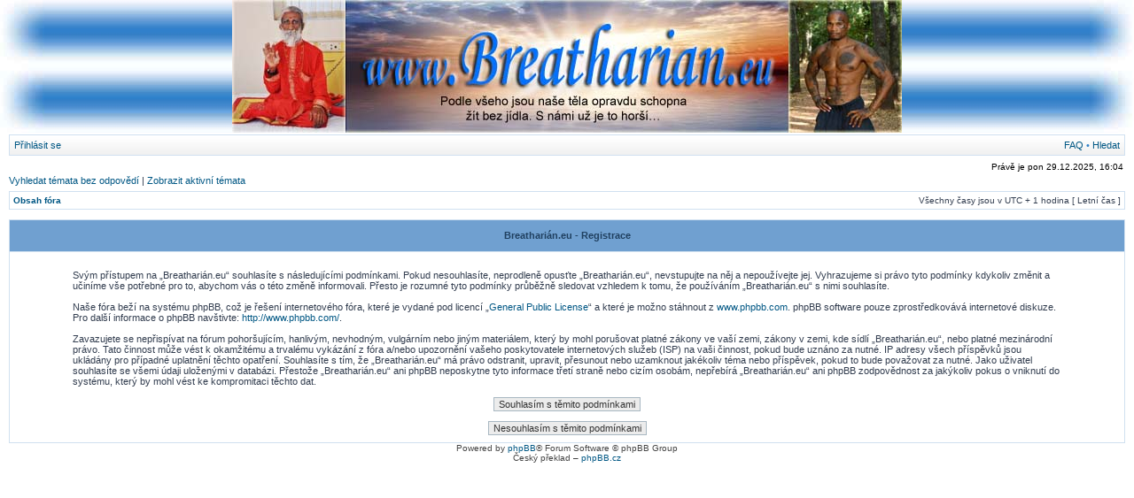

--- FILE ---
content_type: text/html; charset=UTF-8
request_url: https://breatharian.eu/forum/ucp.php?mode=register&sid=532d71aefad1e1f75ebfd672083b8b46
body_size: 3031
content:
<!DOCTYPE html PUBLIC "-//W3C//DTD XHTML 1.0 Transitional//EN" "http://www.w3.org/TR/xhtml1/DTD/xhtml1-transitional.dtd">
<html xmlns="http://www.w3.org/1999/xhtml" dir="ltr" lang="cs-cz" xml:lang="cs-cz">
<head>

<meta http-equiv="content-type" content="text/html; charset=UTF-8" />
<meta http-equiv="content-language" content="cs-cz" />
<meta http-equiv="content-style-type" content="text/css" />
<meta http-equiv="imagetoolbar" content="no" />
<meta name="resource-type" content="document" />
<meta name="distribution" content="global" />
<meta name="keywords" content="" />
<meta name="description" content="" />

<title>Registrovat &bull; Uživatelský panel &bull; Breatharián.eu</title>



<link rel="stylesheet" href="./styles/breatharian/theme/stylesheet.css" type="text/css" />

<script type="text/javascript">
// <![CDATA[


function popup(url, width, height, name)
{
	if (!name)
	{
		name = '_popup';
	}

	window.open(url.replace(/&amp;/g, '&'), name, 'height=' + height + ',resizable=yes,scrollbars=yes,width=' + width);
	return false;
}

function jumpto()
{
	var page = prompt('Napište číslo stránky, na kterou chcete přejít:', '');
	var per_page = '';
	var base_url = '';

	if (page !== null && !isNaN(page) && page == Math.floor(page) && page > 0)
	{
		if (base_url.indexOf('?') == -1)
		{
			document.location.href = base_url + '?start=' + ((page - 1) * per_page);
		}
		else
		{
			document.location.href = base_url.replace(/&amp;/g, '&') + '&start=' + ((page - 1) * per_page);
		}
	}
}

function chatdelete(chattxt)
{
	return confirm('Chcete zrušit zprávu ' + chattxt + '?');
}

/**
* Find a member
*/
function find_username(url)
{
	popup(url, 760, 570, '_usersearch');
	return false;
}

/**
* Mark/unmark checklist
* id = ID of parent container, name = name prefix, state = state [true/false]
*/
function marklist(id, name, state)
{
	var parent = document.getElementById(id);
	if (!parent)
	{
		eval('parent = document.' + id);
	}

	if (!parent)
	{
		return;
	}

	var rb = parent.getElementsByTagName('input');
	
	for (var r = 0; r < rb.length; r++)
	{
		if (rb[r].name.substr(0, name.length) == name)
		{
			rb[r].checked = state;
		}
	}
}



// ]]>
</script>
</head>
<body class="ltr">

<a name="top"></a>

<table width="100%" cellspacing="0" cellpadding="0">
<col width="50px" /><col /><col width="756px" /><col /><col width="50px" />
<tr>
	<td style="padding: 0px;"><img src="./okraj_l2.jpg" width="50" height="150" alt="" /></td>
	<td style="padding: 0px; background-image: url('./pruhy2.jpg'); background-repeat: repeat-x; background-position: center center;">&nbsp;</td>
	<td style="padding: 0px;"><a href="https://www.breatharian.eu"><img src="./../logo.jpg" width="756" height="150" border="0" alt="Na hlavní stránku" title="Na hlavní stránku" /></a></td>
	<td style="padding: 0px; background-image: url('./pruhy2.jpg'); background-repeat: repeat-x; background-position: center center;">&nbsp;</td>
	<td style="padding: 0px;"><img src="./okraj_r2.jpg" width="50" height="150" alt="" /></td>
</tr></table>

<div id="wrapheader">

	<div id="menubar">
	<table width="100%" cellspacing="0">
	<tr>
		<td class="genmed">
			<a href="./ucp.php?mode=login&amp;sid=327a026d92122e2b8a93f80dbb7908d4">Přihlásit se</a>
		</td>
		<td class="genmed" align="right">
			<a href="./faq.php?sid=327a026d92122e2b8a93f80dbb7908d4">FAQ</a>
			 &#8226; <a href="./search.php?sid=327a026d92122e2b8a93f80dbb7908d4">Hledat</a>
		</td>
	</tr>
	</table>
	</div>

	

	<div id="datebar">
	<table width="100%" cellspacing="0">
	<tr>
		<td class="gensmall2"></td>
		<td class="gensmall2" align="right">Právě je pon 29.12.2025, 16:04<br /></td>
	</tr>
	</table>
	</div>

</div>

<div id="wrapcentre">

	
	<p class="searchbar">
		<span style="float: left;"><a href="./search.php?search_id=unanswered&amp;sid=327a026d92122e2b8a93f80dbb7908d4">Vyhledat témata bez odpovědí</a> | <a href="./search.php?search_id=active_topics&amp;sid=327a026d92122e2b8a93f80dbb7908d4">Zobrazit aktivní témata</a></span>
		
	</p>
	

	<br style="clear: both;" />

	<table class="tablebg" width="100%" cellspacing="1" cellpadding="0" style="margin-top: 5px;">
	<tr>
		<td class="row1">
			<p class="breadcrumbs"><a href="./index.php?sid=327a026d92122e2b8a93f80dbb7908d4">Obsah fóra</a></p>
			<p class="datetime">Všechny časy jsou v&nbsp;UTC + 1 hodina [ Letní čas ]</p>
		</td>
	</tr>
	</table>

	<br />

	<form method="post" action="./ucp.php?mode=register&amp;sid=327a026d92122e2b8a93f80dbb7908d4">

	<table class="tablebg" width="100%" cellspacing="1">
	<tr>
		<th height="25">Breatharián.eu - Registrace</th>
	</tr>
	<tr>
		<td class="row1" align="center">
			<table width="90%" cellspacing="2" cellpadding="2" border="0" align="center">
			<tr>
				
					<td>
						<span class="genmed"><br />Svým přístupem na „Breatharián.eu“ souhlasíte s&nbsp;následujícími podmínkami. Pokud nesouhlasíte, neprodleně opusťte „Breatharián.eu“, nevstupujte na něj a nepoužívejte jej. Vyhrazujeme si právo tyto podmínky kdykoliv změnit a učiníme vše potřebné pro to, abychom vás o&nbsp;této změně informovali.  Přesto je rozumné tyto podmínky průběžně sledovat vzhledem k&nbsp;tomu, že používáním  „Breatharián.eu“ s&nbsp;nimi souhlasíte.<br />
	<br />
	Naše fóra beží na systému phpBB, což je řešení internetového fóra, které je vydané pod licencí „<a href="http://opensource.org/licenses/gpl-license.php">General Public License</a>“ a které je možno stáhnout z <a href="http://www.phpbb.com/">www.phpbb.com</a>. phpBB software pouze zprostředkovává internetové diskuze. Pro další informace o&nbsp;phpBB navštivte: <a href="http://www.phpbb.com/">http://www.phpbb.com/</a>.<br />
	<br />
	Zavazujete se nepřispívat na fórum pohoršujícím, hanlivým, nevhodným, vulgárním nebo jiným materiálem, který by mohl porušovat platné zákony ve vaší zemi, zákony v&nbsp;zemi, kde sídlí „Breatharián.eu“, nebo platné mezinárodní právo. Tato činnost může vést k&nbsp;okamžitému a trvalému vykázání z fóra a/nebo upozornění vašeho poskytovatele internetových služeb (ISP) na vaši činnost, pokud bude uznáno za nutné. IP adresy všech příspěvků jsou ukládány pro případné uplatnění těchto opatření. Souhlasíte s&nbsp;tím, že „Breatharián.eu“  má právo odstranit, upravit, přesunout nebo uzamknout jakékoliv téma nebo příspěvek, pokud to bude považovat za nutné. Jako uživatel souhlasíte se všemi údaji uloženými v&nbsp;databázi. Přestože „Breatharián.eu“ ani phpBB neposkytne tyto informace třetí straně nebo cizím osobám, nepřebírá „Breatharián.eu“ ani phpBB zodpovědnost za jakýkoliv pokus o&nbsp;vniknutí do systému, který by mohl vést ke kompromitaci těchto dat.
	<br /><br /></span>
						<div align="center">
							<input class="btnlite" type="submit" id="agreed" name="agreed" value="Souhlasím s&nbsp;těmito podmínkami" /><br /><br />
							<input class="btnlite" type="submit" name="not_agreed" value="Nesouhlasím s&nbsp;těmito podmínkami" />
						</div>
					</td>
				
			</tr>
			</table>
		</td>
	</tr>
	</table>
	<input type="hidden" name="change_lang" value="" />

	<input type="hidden" name="creation_time" value="1767017078" />
<input type="hidden" name="form_token" value="4ab3099d8a1d70ab785d3278c6ed5cafe9c7ac9b" />

	</form>


</div>

<div id="wrapfooter">
	
	<span class="copyright">Powered by <a href="http://www.phpbb.com/">phpBB</a>&reg; Forum Software &copy; phpBB Group
	<br />Český překlad – <a href="http://www.phpbb.cz/">phpBB.cz</a></span>
</div>

</body>
</html>